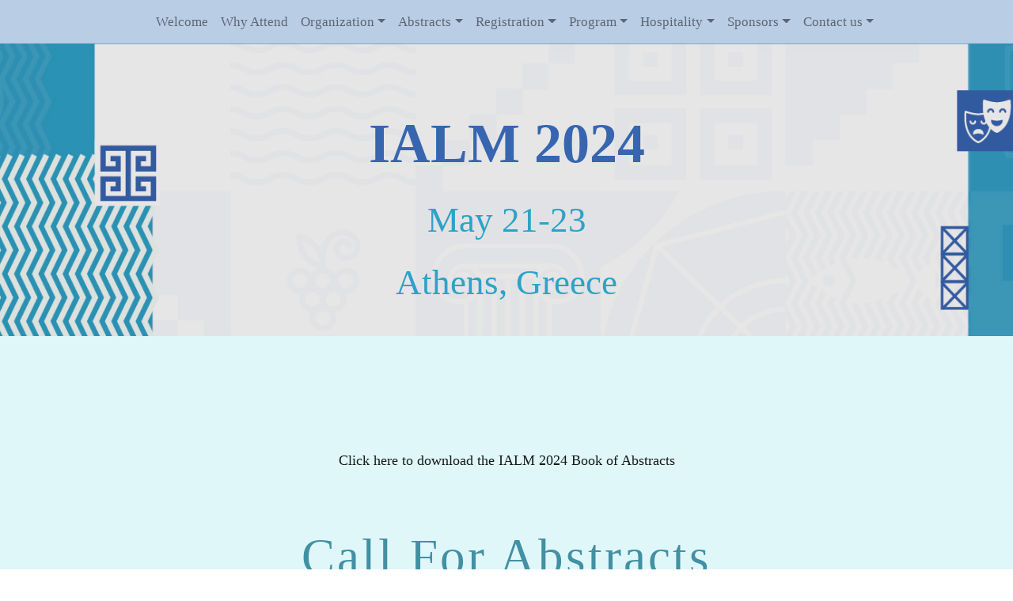

--- FILE ---
content_type: text/html; charset=utf-8
request_url: https://pcoconvin.eventsair.com/ialm24/abstracts/
body_size: 4677
content:
<!DOCTYPE html>
<html>
<head>
    <base href="https://pcoconvin.eventsair.com/ialm24/" />

    <meta charset="UTF-8">
    <meta name="viewport" content="width=device-width, initial-scale=1, shrink-to-fit=no">

    <link rel="icon" href="https://airdrive.eventsair.com/eventsairwesteuprod/production-pcoconvin-public/f04da77ea54c4af982d5fac5f1b3d8a5">

    <title>IALM 2024</title>

    <meta name="description" content="" />
    <link rel="canonical" href="https://pcoconvin.eventsair.com/ialm24/" />
    <meta property="og:locale" content="en_US" />
    <meta property="og:type" content="website" />
    <meta property="og:title" content="Abstracts - 26th Congress of the International Academy of Legal Medicine (IALM 2024)" />
    <meta property="og:description" content="" />
    <meta property="og:url" content="pcoconvin.eventsair.com/abstracts" />
    <meta property="og:site_name" content="Abstracts" />
    <meta name="twitter:card" content="summary" />
    <meta name="twitter:description" content="" />
    <meta name="twitter:title" content="Abstracts - 26th Congress of the International Academy of Legal Medicine (IALM 2024)" />

    <link rel="dns-prefetch" href="//maxcdn.bootstrapcdn.com" />
    <link rel="dns-prefetch" href="//airdrive.eventsair.com" />
    <link rel="dns-prefetch" href="//code.jquery.com" />
    <link rel="dns-prefetch" href="//cdnjs.cloudflare.com" />
    <link rel="dns-prefetch" href="//pcoconvin.eventsair.com" />

    <script type="application/ld+json">
{
    "@context": "http://schema.org",
    "@type": "WebSite",
    "url": "https://pcoconvin.eventsair.com/ialm24/",
    "name": "26th Congress of the International Academy of Legal Medicine (IALM 2024)",
	"potentialAction": {
		"@type": "SearchAction",
		"target": "https://pcoconvin.eventsair.com/ialm24/?s={search_term_string}",
		"query-input": "required name=search_term_string"
	}
}
</script>

    <meta name="author" content="26th Congress of the International Academy of Legal Medicine (IALM 2024)" />
    <meta name="robots" content="INDEX, FOLLOW" />
    <meta name="keywords" content="" />

    

    <link rel="stylesheet" href="https://use.fontawesome.com/releases/v6.1.1/css/all.css" integrity="sha384-/frq1SRXYH/bSyou/HUp/hib7RVN1TawQYja658FEOodR/FQBKVqT9Ol+Oz3Olq5" crossorigin="anonymous" />
    <link rel="stylesheet" href="https://maxcdn.bootstrapcdn.com/bootstrap/4.0.0/css/bootstrap.min.css" integrity="sha384-Gn5384xqQ1aoWXA+058RXPxPg6fy4IWvTNh0E263XmFcJlSAwiGgFAW/dAiS6JXm" crossorigin="anonymous">
    <link href="https://cdn.jsdelivr.net/npm/select2@4.1.0-rc.0/dist/css/select2.min.css" rel="stylesheet" />

    
    <link href="https://airdrive.eventsair.com/EventWebsite/pcoconvin/box/box.css?v=16.1.2.6" rel="stylesheet" type="text/css" />
<link href="https://airdrive.eventsair.com/EventWebsite/pcoconvin/assets/minimalist-basic/content-bootstrap.css?v=16.1.2.6" rel="stylesheet" type="text/css" />
<link href="https://airdrive.eventsair.com/EventWebsite/pcoconvin/assets/scripts/simplelightbox/simplelightbox.css?v=16.1.2.6" rel="stylesheet" type="text/css" />
<link href="https://airdrive.eventsair.com/EventWebsite/pcoconvin/content/site.css?v=16.1.2.6" rel="stylesheet" type="text/css" />
<link href="https://airdrive.eventsair.com/EventWebsite/pcoconvin/content/flipclock.css?v=16.1.2.6" rel="stylesheet" type="text/css" />

    <link href="https://airdrive.eventsair.com/eventsairwesteuprod/production-pcoconvin-public/5a4c21d48cd9497baa47b8051f72b849" rel="stylesheet" type="text/css" />

    <!--load jquery at the top so custom js sections can use it-->
    <script src="https://code.jquery.com/jquery-3.2.1.min.js" integrity="sha256-hwg4gsxgFZhOsEEamdOYGBf13FyQuiTwlAQgxVSNgt4=" crossorigin="anonymous"></script>
    <script src="https://airdrive.eventsair.com/EventWebsite/pcoconvin/scripts/flipclock.min.js?v=16.1.2.6" type="text/javascript"></script>

    <!-- Google tag (gtag.js) -->
<script async src="https://www.googletagmanager.com/gtag/js?id=G-D5T9519WG0"></script>
<script>
  window.dataLayer = window.dataLayer || [];
  function gtag(){dataLayer.push(arguments);}
  gtag('js', new Date());

  gtag('config', 'G-D5T9519WG0');
</script>
</head>

<body >
    

    <script>
        var eventDateLookup = {
            year: 2024,
            month: 5,
            day: 21
        }
    </script>

    <div class="is-wrapper" data-pagetype="MultiPage">
        <div class="upper-header">
            
        </div>

        <nav class="navbar navbar-expand-md navbar-dark bg-dark nav-brand" data-sticky="" data-opacity="1.0">
    <a class="navbar-brand" href="#">&nbsp;</a>
    <button class="navbar-toggler" type="button" data-toggle="collapse" data-target="#mainnav">
        <span class="navbar-toggler-icon"></span>
    </button>

    <div class="collapse navbar-collapse" id="mainnav">
        <div class="container">
            <ul class="nav navbar-nav justify-content-center">
                <li class="nav-item">
    <a class="nav-link " href="">Welcome</a>
</li><li class="nav-item">
    <a class="nav-link " href="why-attend">Why Attend</a>
</li><li class="nav-item dropdown ">
    <a class="nav-link dropdown-toggle" href="#" data-toggle="dropdown">Organization</a>
    <div class="dropdown-menu">
        <a class="dropdown-item" href="organization">Organization</a><a class="dropdown-item" href="committees">Committees</a>
    </div>
</li><li class="nav-item dropdown active">
    <a class="nav-link dropdown-toggle" href="#" data-toggle="dropdown">Abstracts</a>
    <div class="dropdown-menu">
        <a class="dropdown-item" href="abstracts">Abstracts</a><a class="dropdown-item" href="presentation-guidelines">Presentation Guidelines </a>
    </div>
</li><li class="nav-item dropdown ">
    <a class="nav-link dropdown-toggle" href="#" data-toggle="dropdown">Registration</a>
    <div class="dropdown-menu">
        <a class="dropdown-item" href="process-on-line-form">Process & Online Form</a><a class="dropdown-item" href="registration-fees-entitlements">Registration Fees & Entitlements</a>
    </div>
</li><li class="nav-item dropdown ">
    <a class="nav-link dropdown-toggle" href="#" data-toggle="dropdown">Program</a>
    <div class="dropdown-menu">
        <a class="dropdown-item" href="scientific-program-overview">Scientific Program Overview</a>
    </div>
</li><li class="nav-item dropdown ">
    <a class="nav-link dropdown-toggle" href="#" data-toggle="dropdown">Hospitality</a>
    <div class="dropdown-menu">
        <a class="dropdown-item" href="accommodation">Accommodation</a><a class="dropdown-item" href="host-city">Host City</a><a class="dropdown-item" href="venue">Venue</a>
    </div>
</li><li class="nav-item dropdown ">
    <a class="nav-link dropdown-toggle" href="#" data-toggle="dropdown">Sponsors</a>
    <div class="dropdown-menu">
        <a class="dropdown-item" href="sponsorshipexhibition-opportunities">Sponsorship/Exhibition Opportunities</a><a class="dropdown-item" href="sponsors-exhibitors">Sponsors & Exhibitors</a>
    </div>
</li><li class="nav-item dropdown ">
    <a class="nav-link dropdown-toggle" href="#" data-toggle="dropdown">Contact us</a>
    <div class="dropdown-menu">
        <a class="dropdown-item" href="contact-us">Contact us</a><a class="dropdown-item" href="csr-sustainability">ESG</a>
    </div>
</li>
            </ul>
        </div>
    </div>
</nav>

        <div id="timeZoneSelectorContainer" class="time-zone-selector-container" style="display: none">
            <select id="selectedTimeZoneId" style="width: 400px"></select>
        </div>
        <div id="eventTimeZoneName" style="display: none">(UTC+02:00) Athens, Bucharest</div>

        <div class="is-section is-box is-dark-text is-align-center is-section-40"><div class="is-overlay"><div class="is-overlay-bg" style="background-image: url('https://airdrive.eventsair.com/eventsairwesteuprod/production-pcoconvin-public/eea05d56a3334592836b0850bf2d06d8');"></div><div class="is-overlay-color" style="opacity:0.1"></div></div>
	<div class="is-boxes">
		<div class="is-box-centered">
			<div class="is-container is-builder container-fluid is-content-640" id="contentareavVOEx1a">
				
				<div class="row">
					<div class="col-md-12">
						<br>
					</div>
				</div>

    <div class="row">

        <div class="col-md-12">

            <p style="font-family: Georgia, serif;"><b style="font-size: 70px; color: rgb(55, 101, 176);">IALM 2024</b></p><p style="font-family: Georgia, serif; font-size: 45px; color: rgb(46, 162, 199);">May 21-23</p><p style="font-family: Georgia, serif; font-size: 45px; color: rgb(46, 162, 199);">Athens, Greece</p>

        </div>

    </div>


				
			</div>
		</div>
	</div>
</div>


        <div class="is-section is-section-100 is-box type-pathwaygothicone-merriweather is-dark-text" style="background-color: rgb(224, 247, 250);">
	<div class="is-overlay">
		
	</div>
	<div class="is-boxes">
		<div class="is-box-centered is-content-top edge-y-3 is-opacity-95">
			<div class="is-container is-builder is-content-800 container-fluid" id="contentareacAAlclW">
				<div class="row">

        <div class="col-md-12">

            <p style=""></p><div class="edit" style=""><p style="font-family: 'Abril Fatface';"><span style="font-family: Comfortaa, cursive;"></span></p></div><div class="edit" style="line-height: 33px;"><p style="text-align: justify;"></p><div class="edit"><p style="line-height: 23px; font-family: Georgia, serif; text-align: center;"><a href="https://convin.gr/assets/files/misc/IALM2024_AbstractΒook.pdf" title="">Click here to download</a> the IALM 2024 Book of Abstracts</p></div></div><div class="edit" style="line-height: 32px;">  </div><div class="edit" style=""><p></p></div><p></p>

        </div>

    </div><div class="row"><div class="col-md-12 center">
						<div class="display">
							<h1 style=""><span style="font-size: 63px;"><span style="font-family: Georgia, serif;"><span style="color: rgb(49, 133, 155);">Call for Abstracts</span></span></span></h1>
							
						</div>
					</div></div>

    

    

<div class="row">

        <div class="col-md-12">

            <p></p><div class="edit"><p style="font-family: 'Abril Fatface';"><span style="font-family: Comfortaa, cursive;"></span></p></div><div class="edit" style="line-height: 33px;"><p style="text-align: justify;"></p><div class="edit"><p style="line-height: 23px; font-family: Georgia, serif;">We are pleased to announce this Call for Abstracts for the 26th Triennial Meeting of the International Academy of Legal Medicine (IALM 2024).</p></div><p></p><p><span style="font-family: Georgia, serif; line-height: 23px;">• Abstract submission deadline: 12 February 2024 <b style="color: rgb(255, 0, 51);">(The procedure is now completed)</b></span></p>  <p><span style="font-family: Georgia, serif; line-height: 23px;">• Authors notification deadline: 4 March 2024</span></p>  <p><span style="font-family: Georgia, serif;">The presenting author must register and pay the registration fee by 18 March 2024.&nbsp;Each author can present up to three (3) abstracts. There is no limit to co-authorship.</span></p>  <p>&nbsp;<br></p><div style="text-align: left;"><b style="letter-spacing: 0px; text-align: justify;"><span style="font-family: Georgia, serif;"><span style="font-size: 17px; color: rgb(68, 68, 68);">Abstract Submission Guidelines</span></span></b></div><p></p></div><div class="edit" style="text-align: justify;">  <p style="font-family: Georgia, serif;"><span style="font-size: 17px;"><span style="font-family: Comfortaa, cursive;"></span></span></p><div class="edit"></div>    <p style="font-family: Georgia, serif;"><span style="font-family: Comfortaa, cursive; line-height: 23px;"></span></p><div class="edit" style="line-height: 23px; text-align: justify;"><p></p><div class="edit"></div><div class="edit"><p></p><p><span style="font-family: Georgia, serif;">Once submitted, your abstract can be amended within the submission deadline. Please contact us at&nbsp;<a href="mailto:abstracts@ialm2024.org">abstracts@ialm2024.org</a>&nbsp;if you need to withdraw the submission.</span><span style="letter-spacing: 0px;">&nbsp;<br></span></p><p><span style="letter-spacing: 0px;"><br></span></p><p></p></div><p></p></div><p><span style="font-family: Comfortaa, cursive;"></span></p>  <p><b style="font-family: Georgia, serif;"><span style="font-family: Comfortaa, cursive;"></span></b></p></div><div class="edit" style="line-height: 32px;"><p style="font-family: Georgia, serif;"><b style="color: rgb(68, 68, 68);">Topics</b></p>  </div><div class="edit"><p></p></div><p></p>

        </div>

    </div>

    <div class="row">

        <div class="col-md-12">

            <a href="https://pcoconvin.eventsair.com/ialm24/scientific-program-overview" title=""><img src="https://airdrive.eventsair.com/eventsairwesteuprod/production-pcoconvin-public/81e7710eee2244998f276a4ab342dfa2" alt=""></a>

        </div>

    </div>

    <div class="row">

        <div class="col-md-12">

            <p></p><div class="edit"><div class="edit"><p><b>Notification</b><br></p><p></p></div><blockquote><div class="edit"><p></p></div></blockquote><div class="edit"><p></p><div class="edit"><p style="font-family: Georgia, serif; letter-spacing: 0px; line-height: 27px; text-align: justify;">You will receive email confirmation that your abstract has been received, indicating the allocated abstract number. Please refer to this abstract number in all further correspondence regarding the abstract. Please, contact the Organizing Secretariat (<a href="mailto:abstracts@ialm2024.org">abstracts@ialm2024.org</a>) if you submit an abstract and do not receive confirmation that it has been received. Only the submitter will receive all information concerning the abstract and will be responsible for informing the other Authors of the status of the abstract.</p></div></div></div><p></p>

        </div>

    </div>

    <div class="row">

        <div class="col-md-12">

            <hr>

        </div>

    </div>

    <div class="row">

        <div class="col-md-12">

            <div class="display">

                <h1 style="font-family: Georgia, serif; font-size: 19px;"><b style="color: rgb(49, 133, 155);">FOLLOW IALM 2024</b></h1></div>

        </div>

    </div>

    <div class="row">

        <div class="col-md-12">
            <div class="clearfix is-boxed-button-big2">
                <a href="https://twitter.com/2024Ialm53333" style="background-color: rgb(0, 0, 0);" title=""><i class="icon ion-android-close"></i></a>
                <a href="https://www.facebook.com/profile.php?id=61552940405791" style="background-color: #128BDB;" title=""><i class="icon ion-social-facebook"></i></a>
                <a href="https://www.linkedin.com/company/ialm-2024/" style="background-color: rgb(51, 0, 255);" title=""><i class="icon ion-social-linkedin-outline"></i></a>
                <a href="mailto:info@ialm2024.org" style="background-color: rgb(153, 102, 153);" title=""><i class="icon ion-ios-email-outline"></i></a>
            </div>
        </div>

    </div>

    <div class="row">

        <div class="col-md-12">

            <hr>

        </div>

    </div>



    <div class="row">

        <div class="col-md-12">

            <p></p><div class="edit" style="text-align: right;">© Copyright 2023&nbsp;<a href="https://convin.gr/" title="">CONVIN S.A.</a></div><p></p>

        </div>

    </div>











    



    



    




				
			<link href="//fonts.googleapis.com/css?family=Comfortaa:300" rel="stylesheet" property="stylesheet" type="text/css"><link href="//fonts.googleapis.com/css?family=Abril Fatface" rel="stylesheet" property="stylesheet" type="text/css"></div>
		</div>
	</div>
</div>

<!---OTHERS--->
<link data-name="contentstyle" data-class="type-pathwaygothicone-merriweather" href="https://airdrive.eventsair.com/EventWebsite/pcoconvin/assets/styles/type-pathwaygothicone-merriweather.css" rel="stylesheet">
        
    </div>

    <script src="https://maxcdn.bootstrapcdn.com/bootstrap/4.0.0/js/bootstrap.min.js" integrity="sha384-JZR6Spejh4U02d8jOt6vLEHfe/JQGiRRSQQxSfFWpi1MquVdAyjUar5+76PVCmYl" crossorigin="anonymous"></script>
    <script src="https://cdnjs.cloudflare.com/ajax/libs/jquery-easing/1.4.1/jquery.easing.min.js" type="text/javascript"></script>
    <script src="https://cdnjs.cloudflare.com/ajax/libs/handlebars.js/4.0.11/handlebars.min.js" type="text/javascript"></script>

    <script src="https://cdnjs.cloudflare.com/ajax/libs/moment.js/2.29.1/moment.min.js" type="text/javascript"></script>
    <script src="https://cdnjs.cloudflare.com/ajax/libs/moment-timezone/0.5.33/moment-timezone-with-data.js" type="text/javascript"></script>
    <script src="https://cdn.jsdelivr.net/npm/select2@4.1.0-rc.0/dist/js/select2.min.js"></script>
    <script src="https://cdnjs.cloudflare.com/ajax/libs/lodash.js/4.17.21/lodash.min.js"></script>

    <script src="https://airdrive.eventsair.com/EventWebsite/pcoconvin/box/box.js?v=16.1.2.6" type="text/javascript"></script>
<script src="https://airdrive.eventsair.com/EventWebsite/pcoconvin/scripts/site.js?v=16.1.2.6" type="text/javascript"></script>
<script src="https://airdrive.eventsair.com/EventWebsite/pcoconvin/assets/scripts/simplelightbox/simple-lightbox.min.js?v=16.1.2.6" type="text/javascript"></script>
<script src="https://airdrive.eventsair.com/EventWebsite/pcoconvin/scripts/jslinq.min.js?v=16.1.2.6" type="text/javascript"></script>
    

    <script>
        var siteSettinsg = {
            jsonDataUrl: '',
            handlebarTemplatesUrl: '',
            agendaSearch: false
        };
    </script>

    <div class="modal branded" tabindex="-1" role="dialog" id="AgendaSearchModal">
        <div class="modal-dialog modal-lg" role="document">
            <div class="modal-content">
                <div class="modal-header">
                    <div class="col-4"></div>
                    <h3 style="margin-top: 0" class="modal-title d-inline-block col-4 text-center"><span style="margin-right: 10px" class="brandedFontColorH3 fas fa-calendar-days" aria-hidden="true"></span>Agenda</h3>
                    <div class="col-3"></div>
                    <button type="button" class="close" data-dismiss="modal" aria-label="Close">
                        <span aria-hidden="true">&times;</span>
                    </button>
                </div>
                <div class="modal-body">
                    <div id="AgendaSearchModalContent"></div>
                </div>
                <div id="AgendaSearchFooter" class="modal-footer" style="justify-content:center">
                    <button type="button" class="btn btn-outline-secondary" onclick="agendaSearch.clearSearch()">Clear</button>
                    <button type="button" class="btn btn-outline-dark" onclick="agendaSearch.applySearch()">Apply</button>
                </div>
            </div>
        </div>
    </div>


    <div class="modal branded" tabindex="-1" role="dialog" id="GenericModal">
        <div class="modal-dialog modal-lg" role="document">
            <div class="modal-content">
                <div class="modal-header">
                    <div id="GenericModalHeaderContent">
                    </div>
                    <button type="button" class="close" data-dismiss="modal" aria-label="Close">
                        <span aria-hidden="true">&times;</span>
                    </button>
                </div>
                <div class="modal-body">
                    <div id="GenericModalContent"></div>
                </div>
                <div class="modal-footer">
                    <button type="button" class="btn btn-secondary" data-dismiss="modal">Close</button>
                </div>
            </div>
        </div>
    </div>


    
</body>
</html>

--- FILE ---
content_type: text/css
request_url: https://airdrive.eventsair.com/eventsairwesteuprod/production-pcoconvin-public/5a4c21d48cd9497baa47b8051f72b849
body_size: 140
content:
.branded,
.is-wrapper {
	font-family: Verdana, Geneva, sans-serif;
	color: #000000;	
}

.branded h1,
.is-wrapper h1 {
	font-family: Verdana, Geneva, sans-serif;	
	color: #17365D;
}

.branded h2,
.is-wrapper h2 {
	font-family: Verdana, Geneva, sans-serif;	
	color: #31859B;
}

.branded h3,
.is-wrapper h3 {
	font-family: Verdana, Geneva, sans-serif;	
	color: #31859B;
}

.brandedFontColorH3 {
	color: #31859B;
}

.branded h4,
.is-wrapper h4 {
	font-family: Verdana, Geneva, sans-serif;	
	color: #666666;
}

.branded h5,
.is-wrapper h5 {
	font-family: Verdana, Geneva, sans-serif;	
	color: #666666;
}


.brandedlikeH5{
	font-family: Verdana, Geneva, sans-serif;	
	color: #666666;
}

.branded h6,
.is-wrapper h6 {
	font-family: Verdana, Geneva, sans-serif;	
	color: #000000;
}

.branded p,
.is-wrapper p {
	font-family: Verdana, Geneva, sans-serif;	
	color: #000000;
}

.is-wrapper .nav-brand {
    background-color: #B9CDE5 !important;
    color: #000000 !important;
	font-family: Georgia, Times, 'Times New Roman', serif !important;	
}

.is-wrapper .nav-link, 
.is-wrapper .nav-link.active, 
.is-wrapper .nav-link.show  {
    color: #000000 !important;
	opacity: 0.5;
}

.is-wrapper .nav-link.active  {    
	opacity: 1;
}

.speaker-header-background {
	background-color: #000000 !important;
}



--- FILE ---
content_type: text/css
request_url: https://airdrive.eventsair.com/EventWebsite/pcoconvin/assets/styles/type-pathwaygothicone-merriweather.css
body_size: 721
content:
@import url('https://fonts.googleapis.com/css?family=Pathway+Gothic+One');
@import url('https://fonts.googleapis.com/css?family=Merriweather:300,300i,700');
@import url('https://fonts.googleapis.com/css?family=Montserrat:300,300i,700');

.type-pathwaygothicone-merriweather {
    font-family: 'Merriweather', serif;
    font-size: 100%; 
    line-height: 2.3;
    font-weight: 300;
    letter-spacing: 0px;
    text-transform: none;
    font-style: normal;
}
.type-pathwaygothicone-merriweather p, .type-pathwaygothicone-merriweather td, .type-pathwaygothicone-merriweather li, .type-pathwaygothicone-merriweather label {
    font-family: 'Merriweather', serif;
    font-size: 1.1rem; 
    line-height: 2.3;
    font-weight: 300;
    letter-spacing: 0px;
    text-transform: none;
    font-style: normal;
}
.type-pathwaygothicone-merriweather h1, .type-pathwaygothicone-merriweather h2, .type-pathwaygothicone-merriweather h3, .type-pathwaygothicone-merriweather h4, .type-pathwaygothicone-merriweather h5, .type-pathwaygothicone-merriweather h6 {
    font-family: 'Pathway Gothic One', sans-serif;
    font-weight: 400;
    line-height: 1.3;
    letter-spacing: 0px;
    text-transform: none;
    font-style: normal;
}        

.type-pathwaygothicone-merriweather h1 {font-size: 3.6rem;margin: 0.06rem 0 0.3rem;}
.type-pathwaygothicone-merriweather h2 {font-size: 2.8rem;margin: 0.17rem 0 0.3rem;}
.type-pathwaygothicone-merriweather h3 {font-size: 2.2rem;margin: 0.22rem 0 0.3rem;}
.type-pathwaygothicone-merriweather h4 {font-size: 1.9rem;margin: 0.31rem 0 0.3rem;line-height: 1.4;}
.type-pathwaygothicone-merriweather h5 {font-size: 1.6rem;margin: 0.45rem 0 0.3rem;line-height: 1.6;}
.type-pathwaygothicone-merriweather h6 {font-size: 1.3rem;margin: 0.52rem 0 0.3rem;line-height: 1.8;}
.type-pathwaygothicone-merriweather p {margin:0.6rem 0 1rem;}

.type-pathwaygothicone-merriweather .display { margin-bottom: 0.5rem; }
.type-pathwaygothicone-merriweather .display h1 {
	font-family: 'Pathway Gothic One', sans-serif;
    font-size: 5.2rem;
    letter-spacing: 3px;
    line-height: 1.4;
    text-transform: capitalize;
    font-weight: 400;
    margin: 0.4rem 0;
    font-style: normal;
}
.type-pathwaygothicone-merriweather .display p {
    font-family: 'Montserrat', sans-serif;
    font-size: 1.2rem;
    font-weight: 300;
    line-height: 1.9;
    letter-spacing: 1px;
    text-transform: uppercase;
    font-style: normal;
}

@media only screen and (max-width: 640px) {
    .type-pathwaygothicone-merriweather .display h1 {font-size: 2.5rem;}
    .type-pathwaygothicone-merriweather .display p {font-size: 1.4rem;}
    .type-pathwaygothicone-merriweather h1 {font-size: 2.3rem;}
    .type-pathwaygothicone-merriweather h2 {font-size: 2rem;}
    .type-pathwaygothicone-merriweather h3 {font-size: 1.7rem;}
    .type-pathwaygothicone-merriweather h4 {font-size: 1.4rem;}
    .type-pathwaygothicone-merriweather h5 {font-size: 1.2rem;}
    .type-pathwaygothicone-merriweather h6 {font-size: 1rem;} 
}

.type-pathwaygothicone-merriweather .is-btn {
    padding: 10px 50px 9px;
}
.type-pathwaygothicone-merriweather .is-btn-small {
    padding: 5px 25px 4px;
}

.type-pathwaygothicone-merriweather .display-font1 {font-family: 'Pathway Gothic One', sans-serif;}
.type-pathwaygothicone-merriweather .display-font2 {font-family: 'Montserrat', sans-serif;}
.type-pathwaygothicone-merriweather .default-font1 {font-family: 'Pathway Gothic One', sans-serif;}
.type-pathwaygothicone-merriweather .default-font2 {font-family: 'Merriweather', serif;}